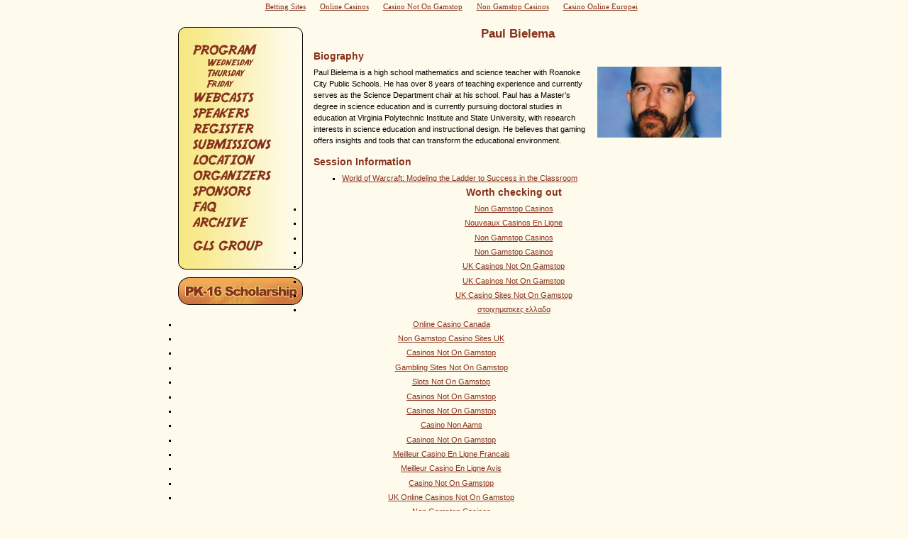

--- FILE ---
content_type: text/html; charset=UTF-8
request_url: https://www.glsconference.org/2008/person-id-257/
body_size: 2594
content:
<!DOCTYPE HTML PUBLIC "-//W3C//DTD HTML 4.01 Transitional//EN" "http://www.w3.org/TR/html4/loose.dtd">
<html>
  <head>
	<meta http-equiv="Content-Type" content="text/html; charset=UTF-8">
    <meta http-equiv="Content-Type" content="text/html; charset=UTF-8">
    <title>Paul Bielema -  GLS Conference 4.0 2008</title>
	<link rel="canonical" href="https://glsconference.org/2008/person-id-257/">
    <link href="../../2008/gls.css" rel="stylesheet" type="text/css">
    <script src="../../2008/gls.js" type="text/javascript"></script>
  </head>
  <body onload="glsLoad()"><div style="text-align: center;"><a href="https://realrussia.co.uk/" style="padding: 5px 10px;">Betting Sites</a><a href="https://www.solaroad.nl/" style="padding: 5px 10px;">Online Casinos</a><a href="https://www.thebrexitparty.org/" style="padding: 5px 10px;">Casino Not On Gamstop</a><a href="https://sandbag.org.uk/" style="padding: 5px 10px;">Non Gamstop Casinos</a><a href="https://leaddogmarketing.com/" style="padding: 5px 10px;">Casino Online Europei</a></div>
    <div id="wrap">
      <div id="header"><a href="../../2008/index/"></a></div>
      <div id="sidebar">
        <table width="176" border="0" cellpadding="0" cellspacing="0">
	  <tr>
	    <td><img src="../../2008/images/nav/nav-edge-top.jpg" alt="top" width="176" height="21"></td>
	  </tr>
          <tr><td><a href="../../2008/program/" onmouseout="MM_swapImgRestore()" onmouseover="MM_swapImage('nav-item-program','','images/nav/nav-roll-program.jpg',1)"><img src="../../2008/images/nav/nav-item-program.jpg" alt="" width="176" height="22" id="nav-item-program"></a></td></tr>
          <tr><td><a href="../../2008/program-wednesday/" onmouseout="MM_swapImgRestore()" onmouseover="MM_swapImage('nav-item-wed','','images/nav/nav-roll-wed.jpg',1)"><img src="../../2008/images/nav/nav-item-wed.jpg" alt="" width="176" height="15" id="nav-item-wed"></a></td></tr>
          <tr><td><a href="../../2008/program-thursday/" onmouseout="MM_swapImgRestore()" onmouseover="MM_swapImage('nav-item-thu','','images/nav/nav-roll-thu.jpg',1)"><img src="../../2008/images/nav/nav-item-thu.jpg" alt="" width="176" height="15" id="nav-item-thu"></a></td></tr>
          <tr><td><a href="../../2008/program-friday/" onmouseout="MM_swapImgRestore()" onmouseover="MM_swapImage('nav-item-fri','','images/nav/nav-roll-fri.jpg',1)"><img src="../../2008/images/nav/nav-item-fri.jpg" alt="" width="176" height="15" id="nav-item-fri"></a></td></tr>
          <tr><td><a href="http://hosted.mediasite.com/hosted4/Catalog/?cid=b8aa7b8a-fac1-4e7b-80cb-9551d26a414c" target="_blank" onmouseout="MM_swapImgRestore()" onmouseover="MM_swapImage('nav-item-webcasts','','images/nav/nav-roll-webcasts.jpg',1)"><img src="../../2008/images/nav/nav-item-webcasts.jpg" alt="" width="176" height="22" id="nav-item-webcasts"></a></td></tr>
          <tr><td><a href="../../2008/people/" onmouseout="MM_swapImgRestore()" onmouseover="MM_swapImage('nav-item-speakers','','images/nav/nav-roll-speakers.jpg',1)"><img src="../../2008/images/nav/nav-item-speakers.jpg" alt="" width="176" height="22" id="nav-item-speakers"></a></td></tr>
          <tr><td><a href="../../2008/register/" onmouseout="MM_swapImgRestore()" onmouseover="MM_swapImage('nav-item-register','','images/nav/nav-roll-register.jpg',1)"><img src="../../2008/images/nav/nav-item-register.jpg" alt="" width="176" height="22" id="nav-item-register"></a></td></tr>
          <tr><td><a href="/" onmouseout="MM_swapImgRestore()" onmouseover="MM_swapImage('nav-item-submit','','images/nav/nav-roll-submit.jpg',1)"><img src="../../2008/images/nav/nav-item-submit.jpg" alt="" width="176" height="22" id="nav-item-submit"></a></td></tr>
          <tr><td><a href="../../2008/location/" onmouseout="MM_swapImgRestore()" onmouseover="MM_swapImage('nav-item-location','','images/nav/nav-roll-location.jpg',1)"><img src="../../2008/images/nav/nav-item-location.jpg" alt="" width="176" height="22" id="nav-item-location"></a></td></tr>
          <tr><td><a href="../../2008/organizers/" onmouseout="MM_swapImgRestore()" onmouseover="MM_swapImage('nav-item-organizers','','images/nav/nav-roll-organizers.jpg',1)"><img src="../../2008/images/nav/nav-item-organizers.jpg" alt="" width="176" height="22" id="nav-item-organizers"></a></td></tr>
          <tr><td><a href="/" onmouseout="MM_swapImgRestore()" onmouseover="MM_swapImage('nav-item-sponsors','','images/nav/nav-roll-sponsors.jpg',1)"><img src="../../2008/images/nav/nav-item-sponsors.jpg" alt="" width="176" height="22" id="nav-item-sponsors"></a></td></tr>
          <tr><td><a href="../../2008/faq/" onmouseout="MM_swapImgRestore()" onmouseover="MM_swapImage('nav-item-faq','','images/nav/nav-roll-faq.jpg',1)"><img src="../../2008/images/nav/nav-item-faq.jpg" alt="" width="176" height="22" id="nav-item-faq"></a></td></tr>
          <tr><td><a href="../../2008/archive/" onmouseout="MM_swapImgRestore()" onmouseover="MM_swapImage('nav-item-archive','','images/nav/nav-roll-archive.jpg',1)"><img src="../../2008/images/nav/nav-item-archive.jpg" alt="" width="176" height="22" id="nav-item-archive"></a></td></tr>
          <tr><td><img src="../../2008/images/nav/nav-item-spacer.jpg" alt="" width="176" height="11"></td></tr>
          <tr><td><a href="http://www.gameslearningsociety.org/" target="_blank" onmouseout="MM_swapImgRestore()" onmouseover="MM_swapImage('nav-item-gls','','images/nav/nav-roll-gls.jpg',1)"><img src="../../2008/images/nav/nav-item-gls.jpg" alt="" width="176" height="22" id="nav-item-gls"></a></td></tr>
	  <tr>
	    <td><img src="../../2008/images/nav/nav-edge-bottom.jpg" width="176" height="23" alt=""></td>
	  </tr>
          <tr valign="bottom">
            <td style="padding-top: 10px;"><a href="/"><img src="../../2008/images/nav/nav-button-pk16.jpg" width="176" height="41" alt="PreK-16 Scholarships"></a></td>
          </tr>
        </table>
      </div>
      <div id="main">
        <h1>Paul Bielema</h1>
        <h2>Biography</h2>
        <p><img class="biophoto" src="../../2008/images/person/bielema_paul.jpg" width="175" height="100" alt="Photo of Paul Bielema">
        </p><p>Paul Bielema is a high school mathematics and science teacher with Roanoke City Public Schools. He has over 8 years of teaching experience and currently serves as the Science Department chair at his school. Paul has a Master’s degree in science education and is currently pursuing doctoral studies in education at Virginia Polytechnic Institute and State University, with research interests in science education and instructional design. He believes that gaming offers insights and tools that can transform the educational environment.</p>
        <h2>Session Information</h2>
<ul>
                <li class="event"><a href="/">World of Warcraft: Modeling the Ladder to Success in the Classroom</a></li>
</ul>
      </div><div style="text-align:center"><h2>Worth checking out</h2><ul style="list-style:none;padding-left:0"><li><a href="https://mitsubishi-media.co.uk/">Non Gamstop Casinos</a></li><li><a href="https://www.editions-sorbonne.fr/">Nouveaux Casinos En Ligne</a></li><li><a href="https://www.rivieramultimedia.co.uk/">Non Gamstop Casinos</a></li><li><a href="https://www.clintoncards.co.uk/">Non Gamstop Casinos</a></li><li><a href="https://nva.org.uk/">UK Casinos Not On Gamstop</a></li><li><a href="https://www.smallcharityweek.com/">UK Casinos Not On Gamstop</a></li><li><a href="https://gdalabel.org.uk/">UK Casino Sites Not On Gamstop</a></li><li><a href="https://perierga.gr/">στοιχηματικες ελλαδα</a></li><li><a href="https://www.unsdgadvocates.org/">Online Casino Canada</a></li><li><a href="https://tescobagsofhelp.org.uk/">Non Gamstop Casino Sites UK</a></li><li><a href="https://www.bikehub.co.uk/">Casinos Not On Gamstop</a></li><li><a href="https://energypost.eu/">Gambling Sites Not On Gamstop</a></li><li><a href="https://www.unearthedsounds.co.uk/">Slots Not On Gamstop</a></li><li><a href="https://www.trada.co.uk/">Casinos Not On Gamstop</a></li><li><a href="https://www.iceplc.com/">Casinos Not On Gamstop</a></li><li><a href="https://www.consorzioarca.it/">Casino Non Aams</a></li><li><a href="https://www.employersforwork-lifebalance.org.uk/non-gamstop-casinos/">Casinos Not On Gamstop</a></li><li><a href="https://www.actualite-de-la-formation.fr/">Meilleur Casino En Ligne Francais</a></li><li><a href="https://www.lafiba.org/">Meilleur Casino En Ligne Avis</a></li><li><a href="https://www.charitydigitalnews.co.uk/casinos-not-on-gamstop/">Casino Not On Gamstop</a></li><li><a href="https://www.monsterpetsupplies.co.uk/">UK Online Casinos Not On Gamstop</a></li><li><a href="https://www.geekgirlmeetup.co.uk/">Non Gamstop Casinos</a></li><li><a href="https://mitesoro.it/">Migliori Siti Casino Non Aams</a></li><li><a href="https://www.tourofbritain.co.uk/">UK Online Casinos Not On Gamstop</a></li><li><a href="https://www.abitareiltempo.com/">Casino Online</a></li><li><a href="https://www.cnrm-game.fr/">Crypto Casino</a></li><li><a href="https://www.molenbike.be/">Casino Belgique En Ligne</a></li><li><a href="https://www.etno.be/">Meilleur Casino En Ligne En Belgique</a></li><li><a href="https://www.stationcaster.com/">Meilleur Casino En Ligne Belgique</a></li><li><a href="https://www.milanogolosa.it/">Migliori Bookmaker Non Aams</a></li><li><a href="https://www.asyncron.fr/">Avis Sur Sweet Bonanza</a></li><li><a href="https://www.sondages-en-france.fr/">Paris Sportif Mma Ufc</a></li><li><a href="https://www.br-special.jp/">ブックメーカー</a></li><li><a href="https://www.bienvieillir-sudpaca-corse.fr/">Casino Cresus</a></li><li><a href="https://www.forum-avignon.org/">Site Casino En Ligne</a></li><li><a href="https://www.supplychaininitiative.eu/">I Migliori Casino Online</a></li><li><a href="https://euregionsweek2020-video.eu/">Nuovi Casino Online 2026</a></li><li><a href="https://www.le-far.fr/">Casino En Ligne</a></li><li><a href="https://www.axnet.it/">Crypto Casino Sites</a></li></ul></div>
    </div>
  <script defer src="https://static.cloudflareinsights.com/beacon.min.js/vcd15cbe7772f49c399c6a5babf22c1241717689176015" integrity="sha512-ZpsOmlRQV6y907TI0dKBHq9Md29nnaEIPlkf84rnaERnq6zvWvPUqr2ft8M1aS28oN72PdrCzSjY4U6VaAw1EQ==" data-cf-beacon='{"version":"2024.11.0","token":"6c211ad3927d486aac3ce2280a6e40c9","r":1,"server_timing":{"name":{"cfCacheStatus":true,"cfEdge":true,"cfExtPri":true,"cfL4":true,"cfOrigin":true,"cfSpeedBrain":true},"location_startswith":null}}' crossorigin="anonymous"></script>
</body>
</html>


--- FILE ---
content_type: text/css
request_url: https://www.glsconference.org/2008/gls.css
body_size: 694
content:
body {
    min-width:770px;
    background-color: rgb(254, 251, 236);
    margin-left: 0px;
    margin-top: 3px;
    font-size: 62.5%;
}

html>body {
    font-size: 11px;
}

a {
    color: #88311D;
}

a:hover {
    color: #FF0000;
}

#wrap {
    margin:0 auto;
    width:770px;
}

#header {
    background:white;
}

#main {
    float: left;
    width: 575px;
}

h1, h2, h3 {
    color: #88311D;
    font-family: Verdana, Arial, Helvetica, sans-serif;
}

small {
    font-weight: normal;
}

#main {
    padding-left: 15px;
}

h1 {
    margin-top: 1ex;
    margin-bottom: 1ex;
    font-size: 150%;
    text-align: center;
}

h2 {
    margin-top: 2ex;
    margin-bottom: 1ex;
    font-size: 125%;
}

h2.eventpeople {
    text-align: center;
}

h3 {
    margin-top: 1.5ex;
    margin-bottom: 0.75ex;
    font-size: 1em;
}

ul, ol {
    margin-top: 1ex;
    margin-bottom: 1ex;
}

p, blockquote, li, td, th {
    font-family: Verdana, Arial, Helvetica, sans-serif;
    margin-top: 0;
    line-height: 150%;
}

p, blockquote {
    margin-bottom: 1ex;
}

li {
    margin-bottom: 0.75ex;
}

ul li {
    list-style-type: square;
}

ul.bibliography {
    text-indent: -2em;
}

ul.bibliography li {
    list-style-type: none;
}

blockquote {
    margin-left: 2.5em;
    margin-right: 0;
}

#sidebar {
    float:left;
    width:176px;
    padding-top:8px;
}

#sidebar td {
    line-height: 0;
}

img {
    border: 0;
}

.fixme {
    font-weight: bold;
    color: white;
    background-color: red;
    padding: 2px;
}

img.sponsor {
    float: right;
    margin: 0 0 6px 10px;
}

img.forTeachers {
    float: right;
}

img.biophoto {
    float: right;
    padding-left: 1em;
}

img.sessionimage {
    float: right;
}

table.data {
    margin-top: 2em;
    margin-bottom: 2em;
    border: 2px solid #88311D;
    padding: 4px;
}

table.data th, table.data td {
    padding: 0.5ex 1em;
}

table.data a {
    text-decoration: none;
}

table.data a:hover {
    text-decoration: underline;
}

table.program {
    margin-bottom: 2em;
    border-collapse: collapse;
    border: 1px solid #88311D;
}

table.program .date {
    font-size: 150%;
    font-style: italic;
    font-weight: bold;
}

table.program .header {
    font-size: 120%;
    font-weight: bold;
    text-align: center;
}

table.program td {
    padding: 1px 3px;
    border-top: 1px solid #88311D;
    border-bottom: 1px solid #88311D;
}

table.program td.high {
    background-color: #E2E1E6;
}

table.program td.low {
    background-color: #F6F5F0;
}

table.program td.loc {
    text-align: center;
    width: 2em;
}

table.program td.loc .which {
    font-size: 150%;
    font-weight: bold;
}

li .slot_title {
    font-style: italic;
}

p.slot_title, p.event_title, p.event_authors, p.slot_person {
    font-family: "Arial Narrow", Helvetica, sans-serif;
    line-height: 120%;
}

p.slot_type {
    font-weight: bold;
    text-transform: uppercase;
    margin: 0;
    white-space: nowrap;
}

p.event_title {
    margin-top: 1em;
    margin-bottom: 0;
    font-weight: bold;
}

p.event_authors {
    margin-bottom: 1em;
    text-align: right;
}

p.slot_person {
    margin-top: 1em;
    margin-bottom: 0;
}

p.event_title a, p.event_authors a, p.slot_person a {
    text-decoration: none;
}

p.event_title a:hover, p.event_authors a:hover, p.slot_person a:hover {
    text-decoration: underline;
}

.key-swatch {
    width: 10px;
}

td.key-detail {
    padding-left: 5px;
}

ul.poster li a {
    text-decoration: none;
}

ul.poster li a:hover {
    text-decoration: underline;
}

table.people td+td {
    padding-left: 2em;
}

--- FILE ---
content_type: application/javascript
request_url: https://www.glsconference.org/2008/gls.js
body_size: 303
content:
function MM_swapImgRestore() { //v3.0
  var i,x,a=document.MM_sr; for(i=0;a&&i<a.length&&(x=a[i])&&x.oSrc;i++) x.src=x.oSrc;
}

function MM_preloadImages() { //v3.0
  var d=document; if(d.images){ if(!d.MM_p) d.MM_p=new Array();
    var i,j=d.MM_p.length,a=MM_preloadImages.arguments;
    for(i=0; i<a.length; i++)
      if (a[i].indexOf("#")!=0){ d.MM_p[j]=new Image; d.MM_p[j++].src=a[i];}}
}

function MM_findObj(n, d) { //v4.01
  var p,i,x;  if(!d) d=document; if((p=n.indexOf("?"))>0&&parent.frames.length) {
    d=parent.frames[n.substring(p+1)].document; n=n.substring(0,p);}
  if(!(x=d[n])&&d.all) x=d.all[n]; for (i=0;!x&&i<d.forms.length;i++) x=d.forms[i][n];
  for(i=0;!x&&d.layers&&i<d.layers.length;i++) x=MM_findObj(n,d.layers[i].document);
  if(!x && d.getElementById) x=d.getElementById(n); return x;
}

function MM_swapImage() { //v3.0
  var i,j=0,x,a=MM_swapImage.arguments; document.MM_sr=new Array;
  for(i=0;i<(a.length-2);i+=3)
    if ((x=MM_findObj(a[i]))!=null) {
      document.MM_sr[j++]=x; if(!x.oSrc) x.oSrc=x.src; x.src=a[i+2];
    }
}

// Simple helper function to preload all rollover images.  I prefer this here
// rather than in the body tag.
function glsLoad() {
  MM_preloadImages('images/nav/nav-roll-archive.jpg','images/nav/nav-roll-faq.jpg','images/nav/nav-roll-gls.jpg','images/nav/nav-roll-location.jpg','images/nav/nav-roll-organizers.jpg','images/nav/nav-roll-program.jpg','images/nav/nav-roll-register.jpg','images/nav/nav-roll-sponsors.jpg','images/nav/nav-roll-submit.jpg');
}